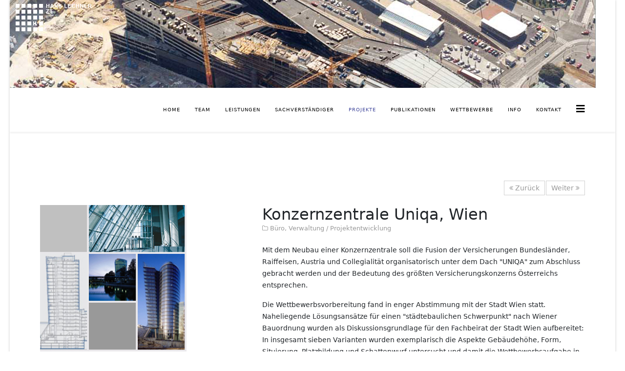

--- FILE ---
content_type: text/html; charset=utf-8
request_url: https://hanslechner.at/index.php/projekte-2/102-konzernzentrale-uniqa-wien
body_size: 7519
content:
<!DOCTYPE html>
<html xmlns="http://www.w3.org/1999/xhtml" xml:lang="de-de" lang="de-de" dir="ltr">
	<head>
		<meta http-equiv="X-UA-Compatible" content="IE=edge">
		<meta name="viewport" content="width=device-width, initial-scale=1">
		<base href="https://hanslechner.at/index.php/projekte-2/102-konzernzentrale-uniqa-wien" />
	<meta http-equiv="content-type" content="text/html; charset=utf-8" />
	<meta name="generator" content="Joomla! - Open Source Content Management" />
	<title>Konzernzentrale Uniqa, Wien</title>
	<link href="/images/logo.gif" rel="shortcut icon" type="image/vnd.microsoft.icon" />
	<link href="/media/com_mb2portfolio/css/font-awesome/css/font-awesome.min.css" rel="stylesheet" type="text/css" />
	<link href="/media/com_mb2portfolio/css/mb2portfolio.css" rel="stylesheet" type="text/css" />
	<link href="/media/com_mb2portfolio/css/nivo-lightbox/nivo-lightbox.css" rel="stylesheet" type="text/css" />
	<link href="/media/com_mb2portfolio/css/nivo-lightbox/themes/default/default.css" rel="stylesheet" type="text/css" />
	<link href="/plugins/content/responsive-tables/responsive-tables.css" rel="stylesheet" type="text/css" />
	<link href="/plugins/system/jcemediabox/css/jcemediabox.min.css?0072da39200af2a5f0dbaf1a155242cd" rel="stylesheet" type="text/css" />
	<link href="/templates/shaper_helix3/css/bootstrap.min.css" rel="stylesheet" type="text/css" />
	<link href="/templates/shaper_helix3/css/joomla-fontawesome.min.css" rel="stylesheet" type="text/css" />
	<link href="/templates/shaper_helix3/css/font-awesome-v4-shims.min.css" rel="stylesheet" type="text/css" />
	<link href="/templates/shaper_helix3/css/template.css" rel="stylesheet" type="text/css" />
	<link href="/templates/shaper_helix3/css/presets/preset2.css" rel="stylesheet" class="preset" type="text/css" />
	<link href="/templates/shaper_helix3/css/frontend-edit.css" rel="stylesheet" type="text/css" />
	<style type="text/css">
.mb2-portfolio-container.is-carousel{margin-left:-10px;}.mb2-portfolio-container.is-carousel .mb2-portfolio-col{width:25%;margin-left:0;margin-right:0;}.mb2-portfolio-container.is-carousel .mb2-portfolio-item-inner{margin-left:10px;margin-right:10px;}.mb2-portfolio-container{width:102%;margin-left:-1%;}.mb2-portfolio-container .mb2-portfolio-col{width:22.92%;margin-left:1%;margin-right:1%;margin-bottom:25px;}.mb2-portfolio-container .mb2-portfolio-media{width:100%;float:left;}.mb2-portfolio-container .mb2-portfolio-details{width:100%;float:left;}.mb2-portfolio-container .mb2-portfolio-filter-nav,.mb2-portfolio-container .pagination,.mb2-portfolio-container .mb2-portfolio-nav{margin-left:1%!important;margin-right:1%!important;}.mb2-portfolio-container .mb2-portfolio-single-item-media,.mb2-portfolio-container .mb2-portfolio-single-item-deatils{margin-left:1%;margin-right:1%;}.mb2-portfolio-container .mb2-portfolio-single-item-media{width:37.95%;float:left;}.mb2-portfolio-container .mb2-portfolio-single-item-deatils{width:57.95%;float:left;}.mb2-portfolio-container .mb2-portfolio-related-items-heading{margin-left:1%;margin-right:1%;}.mb2-portfolio-container .mb2-portfolio-related-items.is-carousel .mb2-portfolio-col{width:25%;margin-left:0;margin-right:0;}.mb2-portfolio-container .mb2-portfolio-related-items.is-carousel .mb2-portfolio-item-inner{margin-left:10px;margin-right:10px;}#sp-top-bar {
    position: absolute;
    top: 0px; }

#sp-page-builder img {box-shadow: 0px 5px 10px grey;}
#t1 {
    -moz-tab-size: 4; /* Firefox */
    -o-tab-size: 4; /* Opera 10.6-12.1 */
    tab-size: 4;
}

.team h3.mnwall-title a {
  font-size: 12px;
line-height: 12px;
}
.team h3.mnwall-title  {
  font-size: 12px;
line-height: 12px;
}

.team .mnwall-s-desc,
.team .mnwall-desc {	
	font-size: 11px;
	line-height: 12px;

.before::before,
.after::after {
	content: "\A";
	white-space: pre;
}
@media (min-width: 1400px) {
.container {
max-width: 1140px;
}
}#sp-page-title{ background-color:#ebebeb;padding:0px;margin:0px 0px 0px 0px; }#sp-top-bar{ margin:0px 0px 0px 40px; }#sp-main-body{ margin:0px 0px 0px 0px; }
	</style>
	<script type="application/json" class="joomla-script-options new">{"csrf.token":"79ede31ebf9f88c6b5a1f52e88367e73","system.paths":{"root":"","base":""}}</script>
	<script src="/media/jui/js/jquery.min.js?e23749cfd48f97d041f64e3ef863893e" type="text/javascript"></script>
	<script src="/media/jui/js/jquery-noconflict.js?e23749cfd48f97d041f64e3ef863893e" type="text/javascript"></script>
	<script src="/media/jui/js/jquery-migrate.min.js?e23749cfd48f97d041f64e3ef863893e" type="text/javascript"></script>
	<script src="/media/com_mb2portfolio/js/nivo-lightbox.min.js" type="text/javascript"></script>
	<script src="/media/com_mb2portfolio/js/jquery.isotope.min.js" type="text/javascript"></script>
	<script src="/media/com_mb2portfolio/js/jquery.carouFredSel-packed.js" type="text/javascript"></script>
	<script src="/media/com_mb2portfolio/js/jquery.touchSwipe.min.js" type="text/javascript"></script>
	<script src="/media/com_mb2portfolio/js/mb2portfolio.js" type="text/javascript"></script>
	<script src="/media/system/js/core.js?e23749cfd48f97d041f64e3ef863893e" type="text/javascript"></script>
	<script src="/plugins/system/jcemediabox/js/jcemediabox.min.js?d67233ea942db0e502a9d3ca48545fb9" type="text/javascript"></script>
	<script src="/plugins/system/helix3/assets/js/bootstrap.legacy.js" type="text/javascript"></script>
	<script src="/templates/shaper_helix3/js/bootstrap.min.js" type="text/javascript"></script>
	<script src="/templates/shaper_helix3/js/jquery.sticky.js" type="text/javascript"></script>
	<script src="/templates/shaper_helix3/js/main.js" type="text/javascript"></script>
	<script src="/templates/shaper_helix3/js/frontend-edit.js" type="text/javascript"></script>
	<script src="/media/djextensions/jquery-easing/jquery.easing.min.js" type="text/javascript" defer="defer"></script>
	<script src="/modules/mod_djimageslider/assets/js/slider.js?v=3.2.1" type="text/javascript" defer="defer"></script>
	<script type="text/javascript">
jQuery(document).ready(function(){WfMediabox.init({"base":"\/","theme":"standard","width":"","height":"","lightbox":0,"shadowbox":0,"icons":1,"overlay":1,"overlay_opacity":0.8,"overlay_color":"#000000","transition_speed":500,"close":2,"scrolling":"fixed","labels":{"close":"Close","next":"Next","previous":"Previous","cancel":"Cancel","numbers":"{{numbers}}","numbers_count":"{{current}} of {{total}}","download":"Download"}});});
var sp_preloader = '0';

var sp_gotop = '0';

var sp_offanimation = 'slidetop';

			function responsiveTables(){for(var e=document.querySelectorAll("table"),t=0;t<e.length;t++)if(e[t].scrollWidth>e[t].parentNode.clientWidth&&("div"!=e[t].parentNode.tagName.toLowerCase()||"res-div"!=e[t].parentNode.getAttribute("data-responsive"))){var r=document.createElement("div"),o=e[t].parentNode;r.appendChild(document.createTextNode("Scroll right for more ->")),r.appendChild(e[t].cloneNode(!0)),r.setAttribute("style","overflow-x:scroll;"),r.setAttribute("data-responsive","res-div"),o.replaceChild(r,e[t])}else if(e[t].scrollWidth<=e[t].parentNode.clientWidth&&"div"==e[t].parentNode.tagName.toLowerCase()&&"res-div"==e[t].parentNode.getAttribute("data-responsive")){var a=e[t].parentNode,d=a.parentNode;d.replaceChild(e[t].cloneNode(!0),a)}}window.addEventListener("resize",function(){responsiveTables()}),document.onreadystatechange=function(){"complete"==document.readyState&&responsiveTables()};
			
	</script>
			</head>
	
	<body class="site com-mb2portfolio view-project no-layout no-task itemid-114 de-de ltr  sticky-header layout-boxed off-canvas-menu-init">
	
		<div class="body-wrapper">
			<div class="body-innerwrapper">
				<section id="sp-page-title"><div class="row"><div id="sp-title" class="col-lg-12 "><div class="sp-column "><div class="sp-module "><div class="sp-module-content">
<div style="border: 0px !important;">
<div id="djslider-loader118" class="djslider-loader djslider-loader-override" data-animation='{"auto":"1","looponce":"0","transition":"easeInExpo","css3transition":"cubic-bezier(0.950, 0.050, 0.795, 0.035)","duration":"6000","delay":15000}' data-djslider='{"id":"118","slider_type":"2","slide_size":"1200","visible_slides":1,"direction":"left","show_buttons":"0","show_arrows":"0","preload":"800","css3":"1"}'>
    <div id="djslider118" class="djslider djslider-override" style="height: 180px; width: 1200px;">
        <div id="slider-container118" class="slider-container">
        	<ul id="slider118" class="djslider-in">
          		          			<li style="margin: 0 0px 0px 0 !important; height: 180px; width: 1200px;">
          					            											<img class="dj-image" src="/images/banners/05_Projekte/01_banner06.jpg" alt="01_banner06.jpg"  style="width: 100%; height: auto;"/>
																									
						
					</li>
                        	</ul>
        </div>
                    </div>
</div>
</div>
<div class="djslider-end" style="clear: both"></div></div></div></div></div></div></section><section id="sp-top-bar" class="d-none d-md-block"><div class="container"><div class="row"><div id="sp-logo" class="col-lg-12 "><div class="sp-column "><div class="logo"><a href="/"><img class="sp-default-logo" src="/images/LOGO weiss 56x mit Schrift.png" srcset="" alt="Hans Lechner"></a></div></div></div></div></div></section><header id="sp-header"><div class="container"><div class="row"><div id="sp-menu" class="col-12 col-md-12 col-lg-12 "><div class="sp-column ">			<div class='sp-megamenu-wrapper'>
				<a id="offcanvas-toggler" href="#" aria-label="Helix3 Megamenu Options"><i class="fa fa-bars" aria-hidden="true" title="Helix3 Megamenu Options"></i></a>
				<ul class="sp-megamenu-parent menu-fade d-none d-lg-block"><li class="sp-menu-item"><a  href="/index.php"  >HOME</a></li><li class="sp-menu-item"><a  href="/index.php/unternehmen"  >Team</a></li><li class="sp-menu-item"><a  href="/index.php/leistungen"  >LEISTUNGEN</a></li><li class="sp-menu-item"><a  href="/index.php/sachverstaendiger"  >Sachverständiger</a></li><li class="sp-menu-item current-item active"><a  href="/index.php/projekte-2"  >PROJEKTE</a></li><li class="sp-menu-item"><a  href="/index.php/publikationen"  >PUBLIKATIONEN</a></li><li class="sp-menu-item"><a  href="/index.php/wettbewerbe"  >WETTBEWERBE</a></li><li class="sp-menu-item"><a  href="/index.php/download"  >Info</a></li><li class="sp-menu-item"><a  href="/index.php/kontakt"  >KONTAKT</a></li></ul>			</div>
		</div></div></div></div></header><section id="sp-main-body"><div class="container"><div class="row"><div id="sp-component" class="col-lg-12 "><div class="sp-column "><div id="system-message-container">
	</div>
<div class="mb2-portfolio-container layout-media-desc-below single-project">
		
        <div class="mb2-portfolio-single-item clearfix media-desc">
            <div class="mb2-portfolio-nav clearfix">
    <ul>
				 	<li class="item-prev">
            	<a href="/index.php/projekte-2/101-neubau-museumsquartier-wien" class="mb2-portfolio-tooltip" data-placement="top" title="Neubau Museumsquartier, Wien">
                	<i class="mb2portfolio-fa mb2portfolio-fa-angle-double-left"></i> Zurück                </a>
            </li>
            			
            <li class="item-next">
                <a href="/index.php/projekte-2/103-landeskrankenhaus-bregenz" class="mb2-portfolio-tooltip" data-placement="top" title="Landeskrankenhaus Bregenz">
                	Weiter <i class="mb2portfolio-fa mb2portfolio-fa-angle-double-right"></i>
                </a>
            </li>
                </ul>
</div><!-- end .mb2-portfolio-single-item-nav --><div class="mb2-portfolio-single-item-media"> 
	<div class="mb2-portfolio-single-item-media-inner">
		<div class="mb2-portfolio-img" style="width:300px;max-width:100%;"><img src="/images/Projekte/210_Konzernzentrale_Uniqua_gr.jpg"  width="300" height="780" alt="Konzernzentrale Uniqa, Wien" /></div>        
	</div><!-- end .mb2-portfolio-single-item-media-inner -->
</div><!-- end .mb2-portfolio-single-item-media --><div class="mb2-portfolio-single-item-deatils">
	<div class="mb2-portfolio-single-item-deatils-inner">            	
		<div class="mb2-portfolio-heading">        	
        	<h2 class="title mb2-portfolio-title">Konzernzentrale Uniqa, Wien</h2>
        </div>
      		<div class="mb2-portfolio-meta clearfix">
    	<ul class="mb2-portfolio-meta-list">
        				<li class="mb2-portfolio-skills"><i class="mb2portfolio-fa mb2portfolio-fa-folder-o"></i>
                	<ul class="mb2-portfolio-skill-list"><li>Büro, Verwaltung / </li> <li>Projektentwicklung</li> </ul><!-- end .mb2-portfolio-skill-list -->																	
				</li>
          		
        </ul>                           
    </div><!-- end .mb2-portfolio-meta -->	
      		<div class="mb2-portfolio-full-text">
         		<p>Mit dem Neubau einer Konzernzentrale soll die Fusion der Versicherungen Bundesl&auml;nder, Raiffeisen, Austria und Collegialit&auml;t organisatorisch unter dem Dach "UNIQA" zum Abschluss gebracht werden und der Bedeutung des gr&ouml;&szlig;ten Versicherungskonzerns &Ouml;sterreichs entsprechen.</p>
<p>Die Wettbewerbsvorbereitung fand in enger Abstimmung mit der Stadt Wien statt. Naheliegende L&ouml;sungsans&auml;tze f&uuml;r einen "st&auml;dtebaulichen Schwerpunkt" nach Wiener Bauordnung wurden als Diskussionsgrundlage f&uuml;r den Fachbeirat der Stadt Wien aufbereitet: In insgesamt sieben Varianten wurden exemplarisch die Aspekte Geb&auml;udeh&ouml;he, Form, Situierung, Platzbildung und Schattenwurf untersucht und damit die Wettbewerbsaufgabe in einen Ideenteil und einen Realisierungsteil gegliedert.</p>
<div>
<p>Ziel des Gutachterverfahrens war u. a., ein Konzept f&uuml;r die Neufestsetzung des Fl&auml;chenwidmungs- und Bebauungsplanes der Stadt Wien f&uuml;r den gesamten Baublock zu schaffen.</p>
<p>Im Rahmen der Vorpr&uuml;fung wurde eine st&auml;dtebauliche 3D-Vergleichsvisualisierung (Standbilder und Animation) erstellt.</p>
</div>        	</div>
       	
<div class="mb2-portfolio-extrafields">
	<h3>Weitere Informationen</h3>	<ul class="mb2-portfolio-extrafields-list">   
		                                                              
              		<li class="mb2-portfolio-extrafield jahr">
          				<span>Leistungszeitraum:</span> 2003 - 2005                  	</li>                                                              
                                                                              
              		<li class="mb2-portfolio-extrafield bauherr">
          				<span>Bauherr:</span> UNIQA Versicherungen AG                  	</li>                                                              
                                                                              
              		<li class="mb2-portfolio-extrafield generalplaner">
          				<span>Generalplaner:</span> Neumann & Partner ZT GmbH                  	</li>                                                              
                                                                              
              		<li class="mb2-portfolio-extrafield weitere-projektbeteiligte">
          				<span>weitere Projektbeteiligte:</span> Projektentwicklung, Wettbewerbsbetreuung:
Hans Lechner ZT GmbH                  	</li>                                                              
                    </ul>
</div><!-- end. mb2-portfolio-extrafields -->
         
	</div><!-- end .mb2-portfolio-single-item-deatils-inner -->        	
</div><!-- end .mb2-portfolio-single-item-deatils -->        </div><!-- end .mb2-portfolio-single-item -->
            
        

<div class="mb2-portfolio-related-items is-carousel">
	<div class="mb2-portfolio-related-items-heading"><h3 class="title">Ähnliche Projekte</h3></div>   
    
    <div class="mb2-portfolio-related-items-content">
    
    	<div class="mb2-portfolio-carousel-nav"><div class="mb2-portfolio-carousel-nav-inner"><a id="mb2-portfolio-prev-696ccd42c36a9" class="prev" href="#"><i class="mb2portfolio-fa mb2portfolio-fa-angle-double-left"></i></i></a><a id="mb2-portfolio-next-696ccd42c36a9" class="next" href="#"><i class="mb2portfolio-fa mb2portfolio-fa-angle-double-right"></i></a></div><!-- end .mb2-portfolio-carousel-nav --></div><!-- end .mb2-portfolio-carousel-nav-inner -->    	<div class="clearfix mb2-portfolio-carousel" data-itemmax="4" data-duration="7000" data-scroll="1" data-touch="1" data-play="1" data-id="696ccd42c36a9">
		
			<article class="mb2-portfolio-item mb2-portfolio-col item-151 buero-verwaltung projektmanagement media-desc-below">
            	<div class="mb2-portfolio-item-inner clearfix">                   
										<div class="mb2-portfolio-item-media mb2-portfolio-media">
						<div class="mb2-portfolio-item-media-inner clearfix">
							<div class="mb2-portfolio-img" style="width:480px;max-width:100%;"><a href="/index.php/projekte-2/151-bezirkshauptmannschaft-bruck-an-der-leitha" title="Bezirkshauptmannschaft Bruck an der Leitha"><img src="/images/Projekte/411-mosaik.png"  width="480" height="350" alt="Bezirkshauptmannschaft Bruck an der Leitha" /></a></div> 
						</div><!-- end .mb2-portfolio-item-media-inner -->                                       
					</div><!-- end .mb2-portfolio-item-thumb -->                
											
                    <div class="mb2-portfolio-item-details mb2-portfolio-details">
                        <div class="mb2-portfolio-item-details-inner clearfix">                         	
                            <h4 class="title mb2-portfolio-item-title">
                            															
									<a class="title-link" href="/index.php/projekte-2/151-bezirkshauptmannschaft-bruck-an-der-leitha">
										Bezirkshauptmannschaft Bruck an der Leitha                                    </a>
								                        	
                        	</h4>
                                                    </div><!-- end .mb2-portfolio-item-details -->
                    </div><!-- end .mb2-portfolio-item-details-inner -->                    
                                        
            	</div><!-- end .mb2-portfolio-item-inner -->
            </article><!-- end .mb2-portfolio-item -->	
        		
			<article class="mb2-portfolio-item mb2-portfolio-col item-150 buero-verwaltung projektmanagement media-desc-below">
            	<div class="mb2-portfolio-item-inner clearfix">                   
										<div class="mb2-portfolio-item-media mb2-portfolio-media">
						<div class="mb2-portfolio-item-media-inner clearfix">
							<div class="mb2-portfolio-img" style="width:480px;max-width:100%;"><a href="/index.php/projekte-2/150-bezirkshauptmannschaft-scheibbs" title="Bezirkshauptmannschaft Scheibbs"><img src="/images/Projekte/410-mosaik.png"  width="480" height="350" alt="Bezirkshauptmannschaft Scheibbs" /></a></div> 
						</div><!-- end .mb2-portfolio-item-media-inner -->                                       
					</div><!-- end .mb2-portfolio-item-thumb -->                
											
                    <div class="mb2-portfolio-item-details mb2-portfolio-details">
                        <div class="mb2-portfolio-item-details-inner clearfix">                         	
                            <h4 class="title mb2-portfolio-item-title">
                            															
									<a class="title-link" href="/index.php/projekte-2/150-bezirkshauptmannschaft-scheibbs">
										Bezirkshauptmannschaft Scheibbs                                    </a>
								                        	
                        	</h4>
                                                    </div><!-- end .mb2-portfolio-item-details -->
                    </div><!-- end .mb2-portfolio-item-details-inner -->                    
                                        
            	</div><!-- end .mb2-portfolio-item-inner -->
            </article><!-- end .mb2-portfolio-item -->	
        		
			<article class="mb2-portfolio-item mb2-portfolio-col item-142 buero-verwaltung projektmanagement media-desc-below">
            	<div class="mb2-portfolio-item-inner clearfix">                   
										<div class="mb2-portfolio-item-media mb2-portfolio-media">
						<div class="mb2-portfolio-item-media-inner clearfix">
							<div class="mb2-portfolio-img" style="width:480px;max-width:100%;"><a href="/index.php/projekte-2/142-niederoesterreich-haus-krems" title="Niederösterreich Haus Krems"><img src="/images/Projekte/346_hauskrems_gr-2.jpg"  width="480" height="350" alt="Niederösterreich Haus Krems" /></a></div> 
						</div><!-- end .mb2-portfolio-item-media-inner -->                                       
					</div><!-- end .mb2-portfolio-item-thumb -->                
											
                    <div class="mb2-portfolio-item-details mb2-portfolio-details">
                        <div class="mb2-portfolio-item-details-inner clearfix">                         	
                            <h4 class="title mb2-portfolio-item-title">
                            															
									<a class="title-link" href="/index.php/projekte-2/142-niederoesterreich-haus-krems">
										Niederösterreich Haus Krems                                    </a>
								                        	
                        	</h4>
                                                    </div><!-- end .mb2-portfolio-item-details -->
                    </div><!-- end .mb2-portfolio-item-details-inner -->                    
                                        
            	</div><!-- end .mb2-portfolio-item-inner -->
            </article><!-- end .mb2-portfolio-item -->	
        		
			<article class="mb2-portfolio-item mb2-portfolio-col item-135 buero-verwaltung controlling media-desc-below">
            	<div class="mb2-portfolio-item-inner clearfix">                   
										<div class="mb2-portfolio-item-media mb2-portfolio-media">
						<div class="mb2-portfolio-item-media-inner clearfix">
							<div class="mb2-portfolio-img" style="width:480px;max-width:100%;"><a href="/index.php/projekte-2/135-town-town" title="Town Town"><img src="/images/Projekte/303_town_gr.jpg"  width="480" height="350" alt="Town Town" /></a></div> 
						</div><!-- end .mb2-portfolio-item-media-inner -->                                       
					</div><!-- end .mb2-portfolio-item-thumb -->                
											
                    <div class="mb2-portfolio-item-details mb2-portfolio-details">
                        <div class="mb2-portfolio-item-details-inner clearfix">                         	
                            <h4 class="title mb2-portfolio-item-title">
                            															
									<a class="title-link" href="/index.php/projekte-2/135-town-town">
										Town Town                                    </a>
								                        	
                        	</h4>
                                                    </div><!-- end .mb2-portfolio-item-details -->
                    </div><!-- end .mb2-portfolio-item-details-inner -->                    
                                        
            	</div><!-- end .mb2-portfolio-item-inner -->
            </article><!-- end .mb2-portfolio-item -->	
        		
			<article class="mb2-portfolio-item mb2-portfolio-col item-127 buero-verwaltung consulting media-desc-below">
            	<div class="mb2-portfolio-item-inner clearfix">                   
										<div class="mb2-portfolio-item-media mb2-portfolio-media">
						<div class="mb2-portfolio-item-media-inner clearfix">
							<div class="mb2-portfolio-img" style="width:480px;max-width:100%;"><a href="/index.php/projekte-2/127-forschungsarbeit-effizienz-von-verwaltungsbauten" title="Forschungsarbeit "Effizienz von Verwaltungsbauten""><img src="/images/Projekte/261_cupleasing_gr.jpg"  width="480" height="350" alt="Forschungsarbeit "Effizienz von Verwaltungsbauten"" /></a></div> 
						</div><!-- end .mb2-portfolio-item-media-inner -->                                       
					</div><!-- end .mb2-portfolio-item-thumb -->                
											
                    <div class="mb2-portfolio-item-details mb2-portfolio-details">
                        <div class="mb2-portfolio-item-details-inner clearfix">                         	
                            <h4 class="title mb2-portfolio-item-title">
                            															
									<a class="title-link" href="/index.php/projekte-2/127-forschungsarbeit-effizienz-von-verwaltungsbauten">
										Forschungsarbeit "Effizienz von Verwaltungsbauten"                                    </a>
								                        	
                        	</h4>
                                                    </div><!-- end .mb2-portfolio-item-details -->
                    </div><!-- end .mb2-portfolio-item-details-inner -->                    
                                        
            	</div><!-- end .mb2-portfolio-item-inner -->
            </article><!-- end .mb2-portfolio-item -->	
        		
			<article class="mb2-portfolio-item mb2-portfolio-col item-124 buero-verwaltung consulting media-desc-below">
            	<div class="mb2-portfolio-item-inner clearfix">                   
										<div class="mb2-portfolio-item-media mb2-portfolio-media">
						<div class="mb2-portfolio-item-media-inner clearfix">
							<div class="mb2-portfolio-img" style="width:480px;max-width:100%;"><a href="/index.php/projekte-2/124-schubertring-wien" title="Schubertring, Wien"><img src="/images/Projekte/256_schring_gr.jpg"  width="480" height="350" alt="Schubertring, Wien" /></a></div> 
						</div><!-- end .mb2-portfolio-item-media-inner -->                                       
					</div><!-- end .mb2-portfolio-item-thumb -->                
											
                    <div class="mb2-portfolio-item-details mb2-portfolio-details">
                        <div class="mb2-portfolio-item-details-inner clearfix">                         	
                            <h4 class="title mb2-portfolio-item-title">
                            															
									<a class="title-link" href="/index.php/projekte-2/124-schubertring-wien">
										Schubertring, Wien                                    </a>
								                        	
                        	</h4>
                                                    </div><!-- end .mb2-portfolio-item-details -->
                    </div><!-- end .mb2-portfolio-item-details-inner -->                    
                                        
            	</div><!-- end .mb2-portfolio-item-inner -->
            </article><!-- end .mb2-portfolio-item -->	
        		
			<article class="mb2-portfolio-item mb2-portfolio-col item-122 buero-verwaltung oertliche-bauaufsicht-objektueberwachung media-desc-below">
            	<div class="mb2-portfolio-item-inner clearfix">                   
										<div class="mb2-portfolio-item-media mb2-portfolio-media">
						<div class="mb2-portfolio-item-media-inner clearfix">
							<div class="mb2-portfolio-img" style="width:480px;max-width:100%;"><a href="/index.php/projekte-2/122-buerozentrum-t-mobile-wien" title="Bürozentrum T-Mobile Wien"><img src="/images/Projekte/254_tmw_gr.gif"  width="480" height="350" alt="Bürozentrum T-Mobile Wien" /></a></div> 
						</div><!-- end .mb2-portfolio-item-media-inner -->                                       
					</div><!-- end .mb2-portfolio-item-thumb -->                
											
                    <div class="mb2-portfolio-item-details mb2-portfolio-details">
                        <div class="mb2-portfolio-item-details-inner clearfix">                         	
                            <h4 class="title mb2-portfolio-item-title">
                            															
									<a class="title-link" href="/index.php/projekte-2/122-buerozentrum-t-mobile-wien">
										Bürozentrum T-Mobile Wien                                    </a>
								                        	
                        	</h4>
                                                    </div><!-- end .mb2-portfolio-item-details -->
                    </div><!-- end .mb2-portfolio-item-details-inner -->                    
                                        
            	</div><!-- end .mb2-portfolio-item-inner -->
            </article><!-- end .mb2-portfolio-item -->	
        		
			<article class="mb2-portfolio-item mb2-portfolio-col item-120 buero-verwaltung projektmanagement media-desc-below">
            	<div class="mb2-portfolio-item-inner clearfix">                   
										<div class="mb2-portfolio-item-media mb2-portfolio-media">
						<div class="mb2-portfolio-item-media-inner clearfix">
							<div class="mb2-portfolio-img" style="width:480px;max-width:100%;"><a href="/index.php/projekte-2/120-verwalterhaus-der-arbeiterkammer-moedling" title="Verwalterhaus der AK Mödling"><img src="/images/Projekte/252_akm_gr.jpg"  width="480" height="350" alt="Verwalterhaus der AK Mödling" /></a></div> 
						</div><!-- end .mb2-portfolio-item-media-inner -->                                       
					</div><!-- end .mb2-portfolio-item-thumb -->                
											
                    <div class="mb2-portfolio-item-details mb2-portfolio-details">
                        <div class="mb2-portfolio-item-details-inner clearfix">                         	
                            <h4 class="title mb2-portfolio-item-title">
                            															
									<a class="title-link" href="/index.php/projekte-2/120-verwalterhaus-der-arbeiterkammer-moedling">
										Verwalterhaus der AK Mödling                                    </a>
								                        	
                        	</h4>
                                                    </div><!-- end .mb2-portfolio-item-details -->
                    </div><!-- end .mb2-portfolio-item-details-inner -->                    
                                        
            	</div><!-- end .mb2-portfolio-item-inner -->
            </article><!-- end .mb2-portfolio-item -->	
        		
			<article class="mb2-portfolio-item mb2-portfolio-col item-119 buero-verwaltung generalplanung media-desc-below">
            	<div class="mb2-portfolio-item-inner clearfix">                   
										<div class="mb2-portfolio-item-media mb2-portfolio-media">
						<div class="mb2-portfolio-item-media-inner clearfix">
							<div class="mb2-portfolio-img" style="width:480px;max-width:100%;"><a href="/index.php/projekte-2/119-bueroadaptierung-garnisongasse-wien" title="Büroadaptierung Garnisongasse, Wien"><img src="/images/Projekte/251_garnison_gr.gif"  width="480" height="350" alt="Büroadaptierung Garnisongasse, Wien" /></a></div> 
						</div><!-- end .mb2-portfolio-item-media-inner -->                                       
					</div><!-- end .mb2-portfolio-item-thumb -->                
											
                    <div class="mb2-portfolio-item-details mb2-portfolio-details">
                        <div class="mb2-portfolio-item-details-inner clearfix">                         	
                            <h4 class="title mb2-portfolio-item-title">
                            															
									<a class="title-link" href="/index.php/projekte-2/119-bueroadaptierung-garnisongasse-wien">
										Büroadaptierung Garnisongasse, Wien                                    </a>
								                        	
                        	</h4>
                                                    </div><!-- end .mb2-portfolio-item-details -->
                    </div><!-- end .mb2-portfolio-item-details-inner -->                    
                                        
            	</div><!-- end .mb2-portfolio-item-inner -->
            </article><!-- end .mb2-portfolio-item -->	
        		
			<article class="mb2-portfolio-item mb2-portfolio-col item-118 buero-verwaltung controlling media-desc-below">
            	<div class="mb2-portfolio-item-inner clearfix">                   
										<div class="mb2-portfolio-item-media mb2-portfolio-media">
						<div class="mb2-portfolio-item-media-inner clearfix">
							<div class="mb2-portfolio-img" style="width:480px;max-width:100%;"><a href="/index.php/projekte-2/118-office-park-wien" title="Office Park Wien"><img src="/images/Projekte/248_opw_gr.jpg"  width="480" height="350" alt="Office Park Wien" /></a></div> 
						</div><!-- end .mb2-portfolio-item-media-inner -->                                       
					</div><!-- end .mb2-portfolio-item-thumb -->                
											
                    <div class="mb2-portfolio-item-details mb2-portfolio-details">
                        <div class="mb2-portfolio-item-details-inner clearfix">                         	
                            <h4 class="title mb2-portfolio-item-title">
                            															
									<a class="title-link" href="/index.php/projekte-2/118-office-park-wien">
										Office Park Wien                                    </a>
								                        	
                        	</h4>
                                                    </div><!-- end .mb2-portfolio-item-details -->
                    </div><!-- end .mb2-portfolio-item-details-inner -->                    
                                        
            	</div><!-- end .mb2-portfolio-item-inner -->
            </article><!-- end .mb2-portfolio-item -->	
        		
			<article class="mb2-portfolio-item mb2-portfolio-col item-113 buero-verwaltung generalplanung media-desc-below">
            	<div class="mb2-portfolio-item-inner clearfix">                   
										<div class="mb2-portfolio-item-media mb2-portfolio-media">
						<div class="mb2-portfolio-item-media-inner clearfix">
							<div class="mb2-portfolio-img" style="width:480px;max-width:100%;"><a href="/index.php/projekte-2/113-generalsanierung-rooseveltplatz" title="Generalsanierung Rooseveltplatz"><img src="/images/Projekte/235_roo_gr.jpg"  width="480" height="350" alt="Generalsanierung Rooseveltplatz" /></a></div> 
						</div><!-- end .mb2-portfolio-item-media-inner -->                                       
					</div><!-- end .mb2-portfolio-item-thumb -->                
											
                    <div class="mb2-portfolio-item-details mb2-portfolio-details">
                        <div class="mb2-portfolio-item-details-inner clearfix">                         	
                            <h4 class="title mb2-portfolio-item-title">
                            															
									<a class="title-link" href="/index.php/projekte-2/113-generalsanierung-rooseveltplatz">
										Generalsanierung Rooseveltplatz                                    </a>
								                        	
                        	</h4>
                                                    </div><!-- end .mb2-portfolio-item-details -->
                    </div><!-- end .mb2-portfolio-item-details-inner -->                    
                                        
            	</div><!-- end .mb2-portfolio-item-inner -->
            </article><!-- end .mb2-portfolio-item -->	
        		
			<article class="mb2-portfolio-item mb2-portfolio-col item-107 veranstaltungsgebaeude projektentwicklung media-desc-below">
            	<div class="mb2-portfolio-item-inner clearfix">                   
										<div class="mb2-portfolio-item-media mb2-portfolio-media">
						<div class="mb2-portfolio-item-media-inner clearfix">
							<div class="mb2-portfolio-img" style="width:480px;max-width:100%;"><a href="/index.php/projekte-2/107-vorplatz-museumsquartier-wien" title="Vorplatz Museumsquartier, Wien"><img src="/images/Projekte/208_mq_gr-2.jpg"  width="480" height="350" alt="Vorplatz Museumsquartier, Wien" /></a></div> 
						</div><!-- end .mb2-portfolio-item-media-inner -->                                       
					</div><!-- end .mb2-portfolio-item-thumb -->                
											
                    <div class="mb2-portfolio-item-details mb2-portfolio-details">
                        <div class="mb2-portfolio-item-details-inner clearfix">                         	
                            <h4 class="title mb2-portfolio-item-title">
                            															
									<a class="title-link" href="/index.php/projekte-2/107-vorplatz-museumsquartier-wien">
										Vorplatz Museumsquartier, Wien                                    </a>
								                        	
                        	</h4>
                                                    </div><!-- end .mb2-portfolio-item-details -->
                    </div><!-- end .mb2-portfolio-item-details-inner -->                    
                                        
            	</div><!-- end .mb2-portfolio-item-inner -->
            </article><!-- end .mb2-portfolio-item -->	
        		
			<article class="mb2-portfolio-item mb2-portfolio-col item-105 buero-verwaltung projektentwicklung media-desc-below">
            	<div class="mb2-portfolio-item-inner clearfix">                   
										<div class="mb2-portfolio-item-media mb2-portfolio-media">
						<div class="mb2-portfolio-item-media-inner clearfix">
							<div class="mb2-portfolio-img" style="width:480px;max-width:100%;"><a href="/index.php/projekte-2/105-raumkomitee-pvang-wien" title="Raumkomitee PVANG, Wien"><img src="/images/Projekte/214_pvangraum_gr.jpg"  width="480" height="350" alt="Raumkomitee PVANG, Wien" /></a></div> 
						</div><!-- end .mb2-portfolio-item-media-inner -->                                       
					</div><!-- end .mb2-portfolio-item-thumb -->                
											
                    <div class="mb2-portfolio-item-details mb2-portfolio-details">
                        <div class="mb2-portfolio-item-details-inner clearfix">                         	
                            <h4 class="title mb2-portfolio-item-title">
                            															
									<a class="title-link" href="/index.php/projekte-2/105-raumkomitee-pvang-wien">
										Raumkomitee PVANG, Wien                                    </a>
								                        	
                        	</h4>
                                                    </div><!-- end .mb2-portfolio-item-details -->
                    </div><!-- end .mb2-portfolio-item-details-inner -->                    
                                        
            	</div><!-- end .mb2-portfolio-item-inner -->
            </article><!-- end .mb2-portfolio-item -->	
        		
			<article class="mb2-portfolio-item mb2-portfolio-col item-104 buero-verwaltung consulting media-desc-below">
            	<div class="mb2-portfolio-item-inner clearfix">                   
										<div class="mb2-portfolio-item-media mb2-portfolio-media">
						<div class="mb2-portfolio-item-media-inner clearfix">
							<div class="mb2-portfolio-img" style="width:480px;max-width:100%;"><a href="/index.php/projekte-2/104-pvang-zentrale" title="PVAng Zentrale"><img src="/images/Projekte/214_pvangraum_gr.jpg"  width="480" height="350" alt="PVAng Zentrale" /></a></div> 
						</div><!-- end .mb2-portfolio-item-media-inner -->                                       
					</div><!-- end .mb2-portfolio-item-thumb -->                
											
                    <div class="mb2-portfolio-item-details mb2-portfolio-details">
                        <div class="mb2-portfolio-item-details-inner clearfix">                         	
                            <h4 class="title mb2-portfolio-item-title">
                            															
									<a class="title-link" href="/index.php/projekte-2/104-pvang-zentrale">
										PVAng Zentrale                                    </a>
								                        	
                        	</h4>
                                                    </div><!-- end .mb2-portfolio-item-details -->
                    </div><!-- end .mb2-portfolio-item-details-inner -->                    
                                        
            	</div><!-- end .mb2-portfolio-item-inner -->
            </article><!-- end .mb2-portfolio-item -->	
        		
			<article class="mb2-portfolio-item mb2-portfolio-col item-98 buero-verwaltung controlling media-desc-below">
            	<div class="mb2-portfolio-item-inner clearfix">                   
										<div class="mb2-portfolio-item-media mb2-portfolio-media">
						<div class="mb2-portfolio-item-media-inner clearfix">
							<div class="mb2-portfolio-img" style="width:480px;max-width:100%;"><a href="/index.php/projekte-2/98-oesterreichische-botschaft-berlin" title="Österreichische Botschaft Berlin"><img src="/images/Projekte/202_bot_gr.jpg"  width="480" height="350" alt="Österreichische Botschaft Berlin" /></a></div> 
						</div><!-- end .mb2-portfolio-item-media-inner -->                                       
					</div><!-- end .mb2-portfolio-item-thumb -->                
											
                    <div class="mb2-portfolio-item-details mb2-portfolio-details">
                        <div class="mb2-portfolio-item-details-inner clearfix">                         	
                            <h4 class="title mb2-portfolio-item-title">
                            															
									<a class="title-link" href="/index.php/projekte-2/98-oesterreichische-botschaft-berlin">
										Österreichische Botschaft Berlin                                    </a>
								                        	
                        	</h4>
                                                    </div><!-- end .mb2-portfolio-item-details -->
                    </div><!-- end .mb2-portfolio-item-details-inner -->                    
                                        
            	</div><!-- end .mb2-portfolio-item-inner -->
            </article><!-- end .mb2-portfolio-item -->	
        		
			<article class="mb2-portfolio-item mb2-portfolio-col item-95 bildung-wissenschaft-forschung projektentwicklung media-desc-below">
            	<div class="mb2-portfolio-item-inner clearfix">                   
										<div class="mb2-portfolio-item-media mb2-portfolio-media">
						<div class="mb2-portfolio-item-media-inner clearfix">
							<div class="mb2-portfolio-img" style="width:480px;max-width:100%;"><a href="/index.php/projekte-2/95-science-center-experimentarium-wien" title="Science Center „Experimentarium Wien“"><img src="/images/Projekte/195_expe_gr.jpg"  width="480" height="350" alt="Science Center „Experimentarium Wien“" /></a></div> 
						</div><!-- end .mb2-portfolio-item-media-inner -->                                       
					</div><!-- end .mb2-portfolio-item-thumb -->                
											
                    <div class="mb2-portfolio-item-details mb2-portfolio-details">
                        <div class="mb2-portfolio-item-details-inner clearfix">                         	
                            <h4 class="title mb2-portfolio-item-title">
                            															
									<a class="title-link" href="/index.php/projekte-2/95-science-center-experimentarium-wien">
										Science Center „Experimentarium Wien“                                    </a>
								                        	
                        	</h4>
                                                    </div><!-- end .mb2-portfolio-item-details -->
                    </div><!-- end .mb2-portfolio-item-details-inner -->                    
                                        
            	</div><!-- end .mb2-portfolio-item-inner -->
            </article><!-- end .mb2-portfolio-item -->	
        		
			<article class="mb2-portfolio-item mb2-portfolio-col item-92 buero-verwaltung controlling media-desc-below">
            	<div class="mb2-portfolio-item-inner clearfix">                   
										<div class="mb2-portfolio-item-media mb2-portfolio-media">
						<div class="mb2-portfolio-item-media-inner clearfix">
							<div class="mb2-portfolio-img" style="width:480px;max-width:100%;"><a href="/index.php/projekte-2/92-bundesamtsgebaeude-deutschlandsberg" title="Bundesamtsgebäude Deutschlandsberg"><img src="/images/Projekte/184_dberg_gr.jpg"  width="480" height="350" alt="Bundesamtsgebäude Deutschlandsberg" /></a></div> 
						</div><!-- end .mb2-portfolio-item-media-inner -->                                       
					</div><!-- end .mb2-portfolio-item-thumb -->                
											
                    <div class="mb2-portfolio-item-details mb2-portfolio-details">
                        <div class="mb2-portfolio-item-details-inner clearfix">                         	
                            <h4 class="title mb2-portfolio-item-title">
                            															
									<a class="title-link" href="/index.php/projekte-2/92-bundesamtsgebaeude-deutschlandsberg">
										Bundesamtsgebäude Deutschlandsberg                                    </a>
								                        	
                        	</h4>
                                                    </div><!-- end .mb2-portfolio-item-details -->
                    </div><!-- end .mb2-portfolio-item-details-inner -->                    
                                        
            	</div><!-- end .mb2-portfolio-item-inner -->
            </article><!-- end .mb2-portfolio-item -->	
        		
			<article class="mb2-portfolio-item mb2-portfolio-col item-91 gesundheitswesen projektentwicklung media-desc-below">
            	<div class="mb2-portfolio-item-inner clearfix">                   
										<div class="mb2-portfolio-item-media mb2-portfolio-media">
						<div class="mb2-portfolio-item-media-inner clearfix">
							<div class="mb2-portfolio-img" style="width:480px;max-width:100%;"><a href="/index.php/projekte-2/91-rehabzentrum-grossgmain" title="Rehabzentrum Großgmain"><img src="/images/Projekte/181_rzgm_gr.gif"  width="480" height="350" alt="Rehabzentrum Großgmain" /></a></div> 
						</div><!-- end .mb2-portfolio-item-media-inner -->                                       
					</div><!-- end .mb2-portfolio-item-thumb -->                
											
                    <div class="mb2-portfolio-item-details mb2-portfolio-details">
                        <div class="mb2-portfolio-item-details-inner clearfix">                         	
                            <h4 class="title mb2-portfolio-item-title">
                            															
									<a class="title-link" href="/index.php/projekte-2/91-rehabzentrum-grossgmain">
										Rehabzentrum Großgmain                                    </a>
								                        	
                        	</h4>
                                                    </div><!-- end .mb2-portfolio-item-details -->
                    </div><!-- end .mb2-portfolio-item-details-inner -->                    
                                        
            	</div><!-- end .mb2-portfolio-item-inner -->
            </article><!-- end .mb2-portfolio-item -->	
        		
			<article class="mb2-portfolio-item mb2-portfolio-col item-87 buero-verwaltung projektmanagement media-desc-below">
            	<div class="mb2-portfolio-item-inner clearfix">                   
										<div class="mb2-portfolio-item-media mb2-portfolio-media">
						<div class="mb2-portfolio-item-media-inner clearfix">
							<div class="mb2-portfolio-img" style="width:480px;max-width:100%;"><a href="/index.php/projekte-2/87-adaptierung-oenb-i-wien" title="Adaptierung OeNB I, Wien"><img src="/images/Projekte/170_oenb_gr.gif"  width="480" height="350" alt="Adaptierung OeNB I, Wien" /></a></div> 
						</div><!-- end .mb2-portfolio-item-media-inner -->                                       
					</div><!-- end .mb2-portfolio-item-thumb -->                
											
                    <div class="mb2-portfolio-item-details mb2-portfolio-details">
                        <div class="mb2-portfolio-item-details-inner clearfix">                         	
                            <h4 class="title mb2-portfolio-item-title">
                            															
									<a class="title-link" href="/index.php/projekte-2/87-adaptierung-oenb-i-wien">
										Adaptierung OeNB I, Wien                                    </a>
								                        	
                        	</h4>
                                                    </div><!-- end .mb2-portfolio-item-details -->
                    </div><!-- end .mb2-portfolio-item-details-inner -->                    
                                        
            	</div><!-- end .mb2-portfolio-item-inner -->
            </article><!-- end .mb2-portfolio-item -->	
        		
			<article class="mb2-portfolio-item mb2-portfolio-col item-86 gesundheitswesen projektentwicklung media-desc-below">
            	<div class="mb2-portfolio-item-inner clearfix">                   
										<div class="mb2-portfolio-item-media mb2-portfolio-media">
						<div class="mb2-portfolio-item-media-inner clearfix">
							<div class="mb2-portfolio-img" style="width:480px;max-width:100%;"><a href="/index.php/projekte-2/86-univ-klinik-zahnmedizin-wien" title="Univ. Klinik Zahnmedizin, Wien"><img src="/images/Projekte/167_zmk_gr.jpg"  width="480" height="350" alt="Univ. Klinik Zahnmedizin, Wien" /></a></div> 
						</div><!-- end .mb2-portfolio-item-media-inner -->                                       
					</div><!-- end .mb2-portfolio-item-thumb -->                
											
                    <div class="mb2-portfolio-item-details mb2-portfolio-details">
                        <div class="mb2-portfolio-item-details-inner clearfix">                         	
                            <h4 class="title mb2-portfolio-item-title">
                            															
									<a class="title-link" href="/index.php/projekte-2/86-univ-klinik-zahnmedizin-wien">
										Univ. Klinik Zahnmedizin, Wien                                    </a>
								                        	
                        	</h4>
                                                    </div><!-- end .mb2-portfolio-item-details -->
                    </div><!-- end .mb2-portfolio-item-details-inner -->                    
                                        
            	</div><!-- end .mb2-portfolio-item-inner -->
            </article><!-- end .mb2-portfolio-item -->	
        		
			<article class="mb2-portfolio-item mb2-portfolio-col item-82 buero-verwaltung projektmanagement media-desc-below">
            	<div class="mb2-portfolio-item-inner clearfix">                   
										<div class="mb2-portfolio-item-media mb2-portfolio-media">
						<div class="mb2-portfolio-item-media-inner clearfix">
							<div class="mb2-portfolio-img" style="width:480px;max-width:100%;"><a href="/index.php/projekte-2/82-oesterreichische-nationalbank-ii-wien" title="Österreichische Nationalbank II, Wien"><img src="/images/Projekte/155_oenb2_gr.gif"  width="480" height="350" alt="Österreichische Nationalbank II, Wien" /></a></div> 
						</div><!-- end .mb2-portfolio-item-media-inner -->                                       
					</div><!-- end .mb2-portfolio-item-thumb -->                
											
                    <div class="mb2-portfolio-item-details mb2-portfolio-details">
                        <div class="mb2-portfolio-item-details-inner clearfix">                         	
                            <h4 class="title mb2-portfolio-item-title">
                            															
									<a class="title-link" href="/index.php/projekte-2/82-oesterreichische-nationalbank-ii-wien">
										Österreichische Nationalbank II, Wien                                    </a>
								                        	
                        	</h4>
                                                    </div><!-- end .mb2-portfolio-item-details -->
                    </div><!-- end .mb2-portfolio-item-details-inner -->                    
                                        
            	</div><!-- end .mb2-portfolio-item-inner -->
            </article><!-- end .mb2-portfolio-item -->	
        		</div><!-- end .mb2-portfolio-related-items-list -->
	</div><!-- end .mb2-portfolio-related-items-content -->
</div><!-- end .mb2-portfolio-related-items -->		
</div><!-- end .mb2-portfolio-container --></div></div></div></div></section><footer id="sp-footer"><div class="container"><div class="row"><div id="sp-footer1" class="col-lg-6 "><div class="sp-column "><span class="sp-copyright"><img style="float: left;padding-right: 10px;" src="/images/HL_LOGO_weiss.png"> <p align="left">       © Hans Lechner ZT e.U.</p></span></div></div><div id="sp-top2" class="col-lg-6 "><div class="sp-column "><ul class="sp-contact-info"><li class="sp-contact-phone"><i class="fa fa-phone" aria-hidden="true"></i> <a href="tel:+43(1)52150"> +43 (1) 521 50</a></li><li class="sp-contact-email"><i class="fa fa-envelope" aria-hidden="true"></i> <a href="mailto:office@hanslechner.at">office@hanslechner.at</a></li></ul></div></div></div></div></footer>			</div>
		</div>
		
		<!-- Off Canvas Menu -->
		<div class="offcanvas-menu">
			<a href="#" class="close-offcanvas" aria-label="Close"><i class="fa fa-remove" aria-hidden="true" title="Close"></i></a>
			<div class="offcanvas-inner">
									<div class="sp-module _menu"><div class="sp-module-content"><ul class="nav menu">
<li class="item-101"><a href="/index.php" > HOME</a></li><li class="item-112"><a href="/index.php/unternehmen" > Team</a></li><li class="item-115"><a href="/index.php/leistungen" > LEISTUNGEN</a></li><li class="item-206"><a href="/index.php/sachverstaendiger" > Sachverständiger</a></li><li class="item-114  current active"><a href="/index.php/projekte-2" > PROJEKTE</a></li><li class="item-116"><a href="/index.php/publikationen" > PUBLIKATIONEN</a></li><li class="item-113"><a href="/index.php/wettbewerbe" > WETTBEWERBE</a></li><li class="item-134"><a href="/index.php/download" > Info</a></li><li class="item-117"><a href="/index.php/kontakt" > KONTAKT</a></li></ul>
</div></div>
							</div>
		</div>
				
						
		
		
				
		<!-- Go to top -->
			</body>
</html>

--- FILE ---
content_type: text/css
request_url: https://hanslechner.at/media/com_mb2portfolio/css/font-awesome/css/font-awesome.min.css
body_size: 23380
content:
/*!
 *  Font Awesome 4.0.3 by @davegandy - http://fontawesome.io - @fontawesome
 *  License - http://fontawesome.io/license (Font: SIL OFL 1.1, CSS: MIT License)
 */@font-face{font-family:'FontAwesome';src:url('../fonts/fontawesome-webfont.eot?v=4.0.3');src:url('../fonts/fontawesome-webfont.eot?#iefix&v=4.0.3') format('embedded-opentype'),url('../fonts/fontawesome-webfont.woff?v=4.0.3') format('woff'),url('../fonts/fontawesome-webfont.ttf?v=4.0.3') format('truetype'),url('../fonts/fontawesome-webfont.svg?v=4.0.3#fontawesomeregular') format('svg');font-weight:normal;font-style:normal}.mb2portfolio-fa{display:inline-block;font-family:FontAwesome;font-style:normal;font-weight:normal;line-height:1;-webkit-font-smoothing:antialiased;-moz-osx-font-smoothing:grayscale}.mb2portfolio-fa-lg{font-size:1.3333333333333333em;line-height:.75em;vertical-align:-15%}.mb2portfolio-fa-2x{font-size:2em}.mb2portfolio-fa-3x{font-size:3em}.mb2portfolio-fa-4x{font-size:4em}.mb2portfolio-fa-5x{font-size:5em}.mb2portfolio-fa-fw{width:1.2857142857142858em;text-align:center}.mb2portfolio-fa-ul{padding-left:0;margin-left:2.142857142857143em;list-style-type:none}.mb2portfolio-fa-ul>li{position:relative}.mb2portfolio-fa-li{position:absolute;left:-2.142857142857143em;width:2.142857142857143em;top:.14285714285714285em;text-align:center}.mb2portfolio-fa-li.mb2portfolio-fa-lg{left:-1.8571428571428572em}.mb2portfolio-fa-border{padding:.2em .25em .15em;border:solid .08em #eee;border-radius:.1em}.pull-right{float:right}.pull-left{float:left}.mb2portfolio-fa.pull-left{margin-right:.3em}.mb2portfolio-fa.pull-right{margin-left:.3em}.mb2portfolio-fa-spin{-webkit-animation:spin 2s infinite linear;-moz-animation:spin 2s infinite linear;-o-animation:spin 2s infinite linear;animation:spin 2s infinite linear}@-moz-keyframes spin{0%{-moz-transform:rotate(0deg)}100%{-moz-transform:rotate(359deg)}}@-webkit-keyframes spin{0%{-webkit-transform:rotate(0deg)}100%{-webkit-transform:rotate(359deg)}}@-o-keyframes spin{0%{-o-transform:rotate(0deg)}100%{-o-transform:rotate(359deg)}}@-ms-keyframes spin{0%{-ms-transform:rotate(0deg)}100%{-ms-transform:rotate(359deg)}}@keyframes spin{0%{transform:rotate(0deg)}100%{transform:rotate(359deg)}}.mb2portfolio-fa-rotate-90{filter:progid:DXImageTransform.Microsoft.BasicImage(rotation=1);-webkit-transform:rotate(90deg);-moz-transform:rotate(90deg);-ms-transform:rotate(90deg);-o-transform:rotate(90deg);transform:rotate(90deg)}.mb2portfolio-fa-rotate-180{filter:progid:DXImageTransform.Microsoft.BasicImage(rotation=2);-webkit-transform:rotate(180deg);-moz-transform:rotate(180deg);-ms-transform:rotate(180deg);-o-transform:rotate(180deg);transform:rotate(180deg)}.mb2portfolio-fa-rotate-270{filter:progid:DXImageTransform.Microsoft.BasicImage(rotation=3);-webkit-transform:rotate(270deg);-moz-transform:rotate(270deg);-ms-transform:rotate(270deg);-o-transform:rotate(270deg);transform:rotate(270deg)}.mb2portfolio-fa-flip-horizontal{filter:progid:DXImageTransform.Microsoft.BasicImage(rotation=0,mirror=1);-webkit-transform:scale(-1,1);-moz-transform:scale(-1,1);-ms-transform:scale(-1,1);-o-transform:scale(-1,1);transform:scale(-1,1)}.mb2portfolio-fa-flip-vertical{filter:progid:DXImageTransform.Microsoft.BasicImage(rotation=2,mirror=1);-webkit-transform:scale(1,-1);-moz-transform:scale(1,-1);-ms-transform:scale(1,-1);-o-transform:scale(1,-1);transform:scale(1,-1)}.mb2portfolio-fa-stack{position:relative;display:inline-block;width:2em;height:2em;line-height:2em;vertical-align:middle}.mb2portfolio-fa-stack-1x,.mb2portfolio-fa-stack-2x{position:absolute;left:0;width:100%;text-align:center}.mb2portfolio-fa-stack-1x{line-height:inherit}.mb2portfolio-fa-stack-2x{font-size:2em}.mb2portfolio-fa-inverse{color:#fff}.mb2portfolio-fa-glass:before{content:"\f000"}.mb2portfolio-fa-music:before{content:"\f001"}.mb2portfolio-fa-search:before{content:"\f002"}.mb2portfolio-fa-envelope-o:before{content:"\f003"}.mb2portfolio-fa-heart:before{content:"\f004"}.mb2portfolio-fa-star:before{content:"\f005"}.mb2portfolio-fa-star-o:before{content:"\f006"}.mb2portfolio-fa-user:before{content:"\f007"}.mb2portfolio-fa-film:before{content:"\f008"}.mb2portfolio-fa-th-large:before{content:"\f009"}.mb2portfolio-fa-th:before{content:"\f00a"}.mb2portfolio-fa-th-list:before{content:"\f00b"}.mb2portfolio-fa-check:before{content:"\f00c"}.mb2portfolio-fa-times:before{content:"\f00d"}.mb2portfolio-fa-search-plus:before{content:"\f00e"}.mb2portfolio-fa-search-minus:before{content:"\f010"}.mb2portfolio-fa-power-off:before{content:"\f011"}.mb2portfolio-fa-signal:before{content:"\f012"}.mb2portfolio-fa-gear:before,.mb2portfolio-fa-cog:before{content:"\f013"}.mb2portfolio-fa-trash-o:before{content:"\f014"}.mb2portfolio-fa-home:before{content:"\f015"}.mb2portfolio-fa-file-o:before{content:"\f016"}.mb2portfolio-fa-clock-o:before{content:"\f017"}.mb2portfolio-fa-road:before{content:"\f018"}.mb2portfolio-fa-download:before{content:"\f019"}.mb2portfolio-fa-arrow-circle-o-down:before{content:"\f01a"}.mb2portfolio-fa-arrow-circle-o-up:before{content:"\f01b"}.mb2portfolio-fa-inbox:before{content:"\f01c"}.mb2portfolio-fa-play-circle-o:before{content:"\f01d"}.mb2portfolio-fa-rotate-right:before,.mb2portfolio-fa-repeat:before{content:"\f01e"}.mb2portfolio-fa-refresh:before{content:"\f021"}.mb2portfolio-fa-list-alt:before{content:"\f022"}.mb2portfolio-fa-lock:before{content:"\f023"}.mb2portfolio-fa-flag:before{content:"\f024"}.mb2portfolio-fa-headphones:before{content:"\f025"}.mb2portfolio-fa-volume-off:before{content:"\f026"}.mb2portfolio-fa-volume-down:before{content:"\f027"}.mb2portfolio-fa-volume-up:before{content:"\f028"}.mb2portfolio-fa-qrcode:before{content:"\f029"}.mb2portfolio-fa-barcode:before{content:"\f02a"}.mb2portfolio-fa-tag:before{content:"\f02b"}.mb2portfolio-fa-tags:before{content:"\f02c"}.mb2portfolio-fa-book:before{content:"\f02d"}.mb2portfolio-fa-bookmark:before{content:"\f02e"}.mb2portfolio-fa-print:before{content:"\f02f"}.mb2portfolio-fa-camera:before{content:"\f030"}.mb2portfolio-fa-font:before{content:"\f031"}.mb2portfolio-fa-bold:before{content:"\f032"}.mb2portfolio-fa-italic:before{content:"\f033"}.mb2portfolio-fa-text-height:before{content:"\f034"}.mb2portfolio-fa-text-width:before{content:"\f035"}.mb2portfolio-fa-align-left:before{content:"\f036"}.mb2portfolio-fa-align-center:before{content:"\f037"}.mb2portfolio-fa-align-right:before{content:"\f038"}.mb2portfolio-fa-align-justify:before{content:"\f039"}.mb2portfolio-fa-list:before{content:"\f03a"}.mb2portfolio-fa-dedent:before,.mb2portfolio-fa-outdent:before{content:"\f03b"}.mb2portfolio-fa-indent:before{content:"\f03c"}.mb2portfolio-fa-video-camera:before{content:"\f03d"}.mb2portfolio-fa-picture-o:before{content:"\f03e"}.mb2portfolio-fa-pencil:before{content:"\f040"}.mb2portfolio-fa-map-marker:before{content:"\f041"}.mb2portfolio-fa-adjust:before{content:"\f042"}.mb2portfolio-fa-tint:before{content:"\f043"}.mb2portfolio-fa-edit:before,.mb2portfolio-fa-pencil-square-o:before{content:"\f044"}.mb2portfolio-fa-share-square-o:before{content:"\f045"}.mb2portfolio-fa-check-square-o:before{content:"\f046"}.mb2portfolio-fa-arrows:before{content:"\f047"}.mb2portfolio-fa-step-backward:before{content:"\f048"}.mb2portfolio-fa-fast-backward:before{content:"\f049"}.mb2portfolio-fa-backward:before{content:"\f04a"}.mb2portfolio-fa-play:before{content:"\f04b"}.mb2portfolio-fa-pause:before{content:"\f04c"}.mb2portfolio-fa-stop:before{content:"\f04d"}.mb2portfolio-fa-forward:before{content:"\f04e"}.mb2portfolio-fa-fast-forward:before{content:"\f050"}.mb2portfolio-fa-step-forward:before{content:"\f051"}.mb2portfolio-fa-eject:before{content:"\f052"}.mb2portfolio-fa-chevron-left:before{content:"\f053"}.mb2portfolio-fa-chevron-right:before{content:"\f054"}.mb2portfolio-fa-plus-circle:before{content:"\f055"}.mb2portfolio-fa-minus-circle:before{content:"\f056"}.mb2portfolio-fa-times-circle:before{content:"\f057"}.mb2portfolio-fa-check-circle:before{content:"\f058"}.mb2portfolio-fa-question-circle:before{content:"\f059"}.mb2portfolio-fa-info-circle:before{content:"\f05a"}.mb2portfolio-fa-crosshairs:before{content:"\f05b"}.mb2portfolio-fa-times-circle-o:before{content:"\f05c"}.mb2portfolio-fa-check-circle-o:before{content:"\f05d"}.mb2portfolio-fa-ban:before{content:"\f05e"}.mb2portfolio-fa-arrow-left:before{content:"\f060"}.mb2portfolio-fa-arrow-right:before{content:"\f061"}.mb2portfolio-fa-arrow-up:before{content:"\f062"}.mb2portfolio-fa-arrow-down:before{content:"\f063"}.mb2portfolio-fa-mail-forward:before,.mb2portfolio-fa-share:before{content:"\f064"}.mb2portfolio-fa-expand:before{content:"\f065"}.mb2portfolio-fa-compress:before{content:"\f066"}.mb2portfolio-fa-plus:before{content:"\f067"}.mb2portfolio-fa-minus:before{content:"\f068"}.mb2portfolio-fa-asterisk:before{content:"\f069"}.mb2portfolio-fa-exclamation-circle:before{content:"\f06a"}.mb2portfolio-fa-gift:before{content:"\f06b"}.mb2portfolio-fa-leaf:before{content:"\f06c"}.mb2portfolio-fa-fire:before{content:"\f06d"}.mb2portfolio-fa-eye:before{content:"\f06e"}.mb2portfolio-fa-eye-slash:before{content:"\f070"}.mb2portfolio-fa-warning:before,.mb2portfolio-fa-exclamation-triangle:before{content:"\f071"}.mb2portfolio-fa-plane:before{content:"\f072"}.mb2portfolio-fa-calendar:before{content:"\f073"}.mb2portfolio-fa-random:before{content:"\f074"}.mb2portfolio-fa-comment:before{content:"\f075"}.mb2portfolio-fa-magnet:before{content:"\f076"}.mb2portfolio-fa-chevron-up:before{content:"\f077"}.mb2portfolio-fa-chevron-down:before{content:"\f078"}.mb2portfolio-fa-retweet:before{content:"\f079"}.mb2portfolio-fa-shopping-cart:before{content:"\f07a"}.mb2portfolio-fa-folder:before{content:"\f07b"}.mb2portfolio-fa-folder-open:before{content:"\f07c"}.mb2portfolio-fa-arrows-v:before{content:"\f07d"}.mb2portfolio-fa-arrows-h:before{content:"\f07e"}.mb2portfolio-fa-bar-chart-o:before{content:"\f080"}.mb2portfolio-fa-twitter-square:before{content:"\f081"}.mb2portfolio-fa-facebook-square:before{content:"\f082"}.mb2portfolio-fa-camera-retro:before{content:"\f083"}.mb2portfolio-fa-key:before{content:"\f084"}.mb2portfolio-fa-gears:before,.mb2portfolio-fa-cogs:before{content:"\f085"}.mb2portfolio-fa-comments:before{content:"\f086"}.mb2portfolio-fa-thumbs-o-up:before{content:"\f087"}.mb2portfolio-fa-thumbs-o-down:before{content:"\f088"}.mb2portfolio-fa-star-half:before{content:"\f089"}.mb2portfolio-fa-heart-o:before{content:"\f08a"}.mb2portfolio-fa-sign-out:before{content:"\f08b"}.mb2portfolio-fa-linkedin-square:before{content:"\f08c"}.mb2portfolio-fa-thumb-tack:before{content:"\f08d"}.mb2portfolio-fa-external-link:before{content:"\f08e"}.mb2portfolio-fa-sign-in:before{content:"\f090"}.mb2portfolio-fa-trophy:before{content:"\f091"}.mb2portfolio-fa-github-square:before{content:"\f092"}.mb2portfolio-fa-upload:before{content:"\f093"}.mb2portfolio-fa-lemon-o:before{content:"\f094"}.mb2portfolio-fa-phone:before{content:"\f095"}.mb2portfolio-fa-square-o:before{content:"\f096"}.mb2portfolio-fa-bookmark-o:before{content:"\f097"}.mb2portfolio-fa-phone-square:before{content:"\f098"}.mb2portfolio-fa-twitter:before{content:"\f099"}.mb2portfolio-fa-facebook:before{content:"\f09a"}.mb2portfolio-fa-github:before{content:"\f09b"}.mb2portfolio-fa-unlock:before{content:"\f09c"}.mb2portfolio-fa-credit-card:before{content:"\f09d"}.mb2portfolio-fa-rss:before{content:"\f09e"}.mb2portfolio-fa-hdd-o:before{content:"\f0a0"}.mb2portfolio-fa-bullhorn:before{content:"\f0a1"}.mb2portfolio-fa-bell:before{content:"\f0f3"}.mb2portfolio-fa-certificate:before{content:"\f0a3"}.mb2portfolio-fa-hand-o-right:before{content:"\f0a4"}.mb2portfolio-fa-hand-o-left:before{content:"\f0a5"}.mb2portfolio-fa-hand-o-up:before{content:"\f0a6"}.mb2portfolio-fa-hand-o-down:before{content:"\f0a7"}.mb2portfolio-fa-arrow-circle-left:before{content:"\f0a8"}.mb2portfolio-fa-arrow-circle-right:before{content:"\f0a9"}.mb2portfolio-fa-arrow-circle-up:before{content:"\f0aa"}.mb2portfolio-fa-arrow-circle-down:before{content:"\f0ab"}.mb2portfolio-fa-globe:before{content:"\f0ac"}.mb2portfolio-fa-wrench:before{content:"\f0ad"}.mb2portfolio-fa-tasks:before{content:"\f0ae"}.mb2portfolio-fa-filter:before{content:"\f0b0"}.mb2portfolio-fa-briefcase:before{content:"\f0b1"}.mb2portfolio-fa-arrows-alt:before{content:"\f0b2"}.mb2portfolio-fa-group:before,.mb2portfolio-fa-users:before{content:"\f0c0"}.mb2portfolio-fa-chain:before,.mb2portfolio-fa-link:before{content:"\f0c1"}.mb2portfolio-fa-cloud:before{content:"\f0c2"}.mb2portfolio-fa-flask:before{content:"\f0c3"}.mb2portfolio-fa-cut:before,.mb2portfolio-fa-scissors:before{content:"\f0c4"}.mb2portfolio-fa-copy:before,.mb2portfolio-fa-files-o:before{content:"\f0c5"}.mb2portfolio-fa-paperclip:before{content:"\f0c6"}.mb2portfolio-fa-save:before,.mb2portfolio-fa-floppy-o:before{content:"\f0c7"}.mb2portfolio-fa-square:before{content:"\f0c8"}.mb2portfolio-fa-bars:before{content:"\f0c9"}.mb2portfolio-fa-list-ul:before{content:"\f0ca"}.mb2portfolio-fa-list-ol:before{content:"\f0cb"}.mb2portfolio-fa-strikethrough:before{content:"\f0cc"}.mb2portfolio-fa-underline:before{content:"\f0cd"}.mb2portfolio-fa-table:before{content:"\f0ce"}.mb2portfolio-fa-magic:before{content:"\f0d0"}.mb2portfolio-fa-truck:before{content:"\f0d1"}.mb2portfolio-fa-pinterest:before{content:"\f0d2"}.mb2portfolio-fa-pinterest-square:before{content:"\f0d3"}.mb2portfolio-fa-google-plus-square:before{content:"\f0d4"}.mb2portfolio-fa-google-plus:before{content:"\f0d5"}.mb2portfolio-fa-money:before{content:"\f0d6"}.mb2portfolio-fa-caret-down:before{content:"\f0d7"}.mb2portfolio-fa-caret-up:before{content:"\f0d8"}.mb2portfolio-fa-caret-left:before{content:"\f0d9"}.mb2portfolio-fa-caret-right:before{content:"\f0da"}.mb2portfolio-fa-columns:before{content:"\f0db"}.mb2portfolio-fa-unsorted:before,.mb2portfolio-fa-sort:before{content:"\f0dc"}.mb2portfolio-fa-sort-down:before,.mb2portfolio-fa-sort-asc:before{content:"\f0dd"}.mb2portfolio-fa-sort-up:before,.mb2portfolio-fa-sort-desc:before{content:"\f0de"}.mb2portfolio-fa-envelope:before{content:"\f0e0"}.mb2portfolio-fa-linkedin:before{content:"\f0e1"}.mb2portfolio-fa-rotate-left:before,.mb2portfolio-fa-undo:before{content:"\f0e2"}.mb2portfolio-fa-legal:before,.mb2portfolio-fa-gavel:before{content:"\f0e3"}.mb2portfolio-fa-dashboard:before,.mb2portfolio-fa-tachometer:before{content:"\f0e4"}.mb2portfolio-fa-comment-o:before{content:"\f0e5"}.mb2portfolio-fa-comments-o:before{content:"\f0e6"}.mb2portfolio-fa-flash:before,.mb2portfolio-fa-bolt:before{content:"\f0e7"}.mb2portfolio-fa-sitemap:before{content:"\f0e8"}.mb2portfolio-fa-umbrella:before{content:"\f0e9"}.mb2portfolio-fa-paste:before,.mb2portfolio-fa-clipboard:before{content:"\f0ea"}.mb2portfolio-fa-lightbulb-o:before{content:"\f0eb"}.mb2portfolio-fa-exchange:before{content:"\f0ec"}.mb2portfolio-fa-cloud-download:before{content:"\f0ed"}.mb2portfolio-fa-cloud-upload:before{content:"\f0ee"}.mb2portfolio-fa-user-md:before{content:"\f0f0"}.mb2portfolio-fa-stethoscope:before{content:"\f0f1"}.mb2portfolio-fa-suitcase:before{content:"\f0f2"}.mb2portfolio-fa-bell-o:before{content:"\f0a2"}.mb2portfolio-fa-coffee:before{content:"\f0f4"}.mb2portfolio-fa-cutlery:before{content:"\f0f5"}.mb2portfolio-fa-file-text-o:before{content:"\f0f6"}.mb2portfolio-fa-building-o:before{content:"\f0f7"}.mb2portfolio-fa-hospital-o:before{content:"\f0f8"}.mb2portfolio-fa-ambulance:before{content:"\f0f9"}.mb2portfolio-fa-medkit:before{content:"\f0fa"}.mb2portfolio-fa-fighter-jet:before{content:"\f0fb"}.mb2portfolio-fa-beer:before{content:"\f0fc"}.mb2portfolio-fa-h-square:before{content:"\f0fd"}.mb2portfolio-fa-plus-square:before{content:"\f0fe"}.mb2portfolio-fa-angle-double-left:before{content:"\f100"}.mb2portfolio-fa-angle-double-right:before{content:"\f101"}.mb2portfolio-fa-angle-double-up:before{content:"\f102"}.mb2portfolio-fa-angle-double-down:before{content:"\f103"}.mb2portfolio-fa-angle-left:before{content:"\f104"}.mb2portfolio-fa-angle-right:before{content:"\f105"}.mb2portfolio-fa-angle-up:before{content:"\f106"}.mb2portfolio-fa-angle-down:before{content:"\f107"}.mb2portfolio-fa-desktop:before{content:"\f108"}.mb2portfolio-fa-laptop:before{content:"\f109"}.mb2portfolio-fa-tablet:before{content:"\f10a"}.mb2portfolio-fa-mobile-phone:before,.mb2portfolio-fa-mobile:before{content:"\f10b"}.mb2portfolio-fa-circle-o:before{content:"\f10c"}.mb2portfolio-fa-quote-left:before{content:"\f10d"}.mb2portfolio-fa-quote-right:before{content:"\f10e"}.mb2portfolio-fa-spinner:before{content:"\f110"}.mb2portfolio-fa-circle:before{content:"\f111"}.mb2portfolio-fa-mail-reply:before,.mb2portfolio-fa-reply:before{content:"\f112"}.mb2portfolio-fa-github-alt:before{content:"\f113"}.mb2portfolio-fa-folder-o:before{content:"\f114"}.mb2portfolio-fa-folder-open-o:before{content:"\f115"}.mb2portfolio-fa-smile-o:before{content:"\f118"}.mb2portfolio-fa-frown-o:before{content:"\f119"}.mb2portfolio-fa-meh-o:before{content:"\f11a"}.mb2portfolio-fa-gamepad:before{content:"\f11b"}.mb2portfolio-fa-keyboard-o:before{content:"\f11c"}.mb2portfolio-fa-flag-o:before{content:"\f11d"}.mb2portfolio-fa-flag-checkered:before{content:"\f11e"}.mb2portfolio-fa-terminal:before{content:"\f120"}.mb2portfolio-fa-code:before{content:"\f121"}.mb2portfolio-fa-reply-all:before{content:"\f122"}.mb2portfolio-fa-mail-reply-all:before{content:"\f122"}.mb2portfolio-fa-star-half-empty:before,.mb2portfolio-fa-star-half-full:before,.mb2portfolio-fa-star-half-o:before{content:"\f123"}.mb2portfolio-fa-location-arrow:before{content:"\f124"}.mb2portfolio-fa-crop:before{content:"\f125"}.mb2portfolio-fa-code-fork:before{content:"\f126"}.mb2portfolio-fa-unlink:before,.mb2portfolio-fa-chain-broken:before{content:"\f127"}.mb2portfolio-fa-question:before{content:"\f128"}.mb2portfolio-fa-info:before{content:"\f129"}.mb2portfolio-fa-exclamation:before{content:"\f12a"}.mb2portfolio-fa-superscript:before{content:"\f12b"}.mb2portfolio-fa-subscript:before{content:"\f12c"}.mb2portfolio-fa-eraser:before{content:"\f12d"}.mb2portfolio-fa-puzzle-piece:before{content:"\f12e"}.mb2portfolio-fa-microphone:before{content:"\f130"}.mb2portfolio-fa-microphone-slash:before{content:"\f131"}.mb2portfolio-fa-shield:before{content:"\f132"}.mb2portfolio-fa-calendar-o:before{content:"\f133"}.mb2portfolio-fa-fire-extinguisher:before{content:"\f134"}.mb2portfolio-fa-rocket:before{content:"\f135"}.mb2portfolio-fa-maxcdn:before{content:"\f136"}.mb2portfolio-fa-chevron-circle-left:before{content:"\f137"}.mb2portfolio-fa-chevron-circle-right:before{content:"\f138"}.mb2portfolio-fa-chevron-circle-up:before{content:"\f139"}.mb2portfolio-fa-chevron-circle-down:before{content:"\f13a"}.mb2portfolio-fa-html5:before{content:"\f13b"}.mb2portfolio-fa-css3:before{content:"\f13c"}.mb2portfolio-fa-anchor:before{content:"\f13d"}.mb2portfolio-fa-unlock-alt:before{content:"\f13e"}.mb2portfolio-fa-bullseye:before{content:"\f140"}.mb2portfolio-fa-ellipsis-h:before{content:"\f141"}.mb2portfolio-fa-ellipsis-v:before{content:"\f142"}.mb2portfolio-fa-rss-square:before{content:"\f143"}.mb2portfolio-fa-play-circle:before{content:"\f144"}.mb2portfolio-fa-ticket:before{content:"\f145"}.mb2portfolio-fa-minus-square:before{content:"\f146"}.mb2portfolio-fa-minus-square-o:before{content:"\f147"}.mb2portfolio-fa-level-up:before{content:"\f148"}.mb2portfolio-fa-level-down:before{content:"\f149"}.mb2portfolio-fa-check-square:before{content:"\f14a"}.mb2portfolio-fa-pencil-square:before{content:"\f14b"}.mb2portfolio-fa-external-link-square:before{content:"\f14c"}.mb2portfolio-fa-share-square:before{content:"\f14d"}.mb2portfolio-fa-compass:before{content:"\f14e"}.mb2portfolio-fa-toggle-down:before,.mb2portfolio-fa-caret-square-o-down:before{content:"\f150"}.mb2portfolio-fa-toggle-up:before,.mb2portfolio-fa-caret-square-o-up:before{content:"\f151"}.mb2portfolio-fa-toggle-right:before,.mb2portfolio-fa-caret-square-o-right:before{content:"\f152"}.mb2portfolio-fa-euro:before,.mb2portfolio-fa-eur:before{content:"\f153"}.mb2portfolio-fa-gbp:before{content:"\f154"}.mb2portfolio-fa-dollar:before,.mb2portfolio-fa-usd:before{content:"\f155"}.mb2portfolio-fa-rupee:before,.mb2portfolio-fa-inr:before{content:"\f156"}.mb2portfolio-fa-cny:before,.mb2portfolio-fa-rmb:before,.mb2portfolio-fa-yen:before,.mb2portfolio-fa-jpy:before{content:"\f157"}.mb2portfolio-fa-ruble:before,.mb2portfolio-fa-rouble:before,.mb2portfolio-fa-rub:before{content:"\f158"}.mb2portfolio-fa-won:before,.mb2portfolio-fa-krw:before{content:"\f159"}.mb2portfolio-fa-bitcoin:before,.mb2portfolio-fa-btc:before{content:"\f15a"}.mb2portfolio-fa-file:before{content:"\f15b"}.mb2portfolio-fa-file-text:before{content:"\f15c"}.mb2portfolio-fa-sort-alpha-asc:before{content:"\f15d"}.mb2portfolio-fa-sort-alpha-desc:before{content:"\f15e"}.mb2portfolio-fa-sort-amount-asc:before{content:"\f160"}.mb2portfolio-fa-sort-amount-desc:before{content:"\f161"}.mb2portfolio-fa-sort-numeric-asc:before{content:"\f162"}.mb2portfolio-fa-sort-numeric-desc:before{content:"\f163"}.mb2portfolio-fa-thumbs-up:before{content:"\f164"}.mb2portfolio-fa-thumbs-down:before{content:"\f165"}.mb2portfolio-fa-youtube-square:before{content:"\f166"}.mb2portfolio-fa-youtube:before{content:"\f167"}.mb2portfolio-fa-xing:before{content:"\f168"}.mb2portfolio-fa-xing-square:before{content:"\f169"}.mb2portfolio-fa-youtube-play:before{content:"\f16a"}.mb2portfolio-fa-dropbox:before{content:"\f16b"}.mb2portfolio-fa-stack-overflow:before{content:"\f16c"}.mb2portfolio-fa-instagram:before{content:"\f16d"}.mb2portfolio-fa-flickr:before{content:"\f16e"}.mb2portfolio-fa-adn:before{content:"\f170"}.mb2portfolio-fa-bitbucket:before{content:"\f171"}.mb2portfolio-fa-bitbucket-square:before{content:"\f172"}.mb2portfolio-fa-tumblr:before{content:"\f173"}.mb2portfolio-fa-tumblr-square:before{content:"\f174"}.mb2portfolio-fa-long-arrow-down:before{content:"\f175"}.mb2portfolio-fa-long-arrow-up:before{content:"\f176"}.mb2portfolio-fa-long-arrow-left:before{content:"\f177"}.mb2portfolio-fa-long-arrow-right:before{content:"\f178"}.mb2portfolio-fa-apple:before{content:"\f179"}.mb2portfolio-fa-windows:before{content:"\f17a"}.mb2portfolio-fa-android:before{content:"\f17b"}.mb2portfolio-fa-linux:before{content:"\f17c"}.mb2portfolio-fa-dribbble:before{content:"\f17d"}.mb2portfolio-fa-skype:before{content:"\f17e"}.mb2portfolio-fa-foursquare:before{content:"\f180"}.mb2portfolio-fa-trello:before{content:"\f181"}.mb2portfolio-fa-female:before{content:"\f182"}.mb2portfolio-fa-male:before{content:"\f183"}.mb2portfolio-fa-gittip:before{content:"\f184"}.mb2portfolio-fa-sun-o:before{content:"\f185"}.mb2portfolio-fa-moon-o:before{content:"\f186"}.mb2portfolio-fa-archive:before{content:"\f187"}.mb2portfolio-fa-bug:before{content:"\f188"}.mb2portfolio-fa-vk:before{content:"\f189"}.mb2portfolio-fa-weibo:before{content:"\f18a"}.mb2portfolio-fa-renren:before{content:"\f18b"}.mb2portfolio-fa-pagelines:before{content:"\f18c"}.mb2portfolio-fa-stack-exchange:before{content:"\f18d"}.mb2portfolio-fa-arrow-circle-o-right:before{content:"\f18e"}.mb2portfolio-fa-arrow-circle-o-left:before{content:"\f190"}.mb2portfolio-fa-toggle-left:before,.mb2portfolio-fa-caret-square-o-left:before{content:"\f191"}.mb2portfolio-fa-dot-circle-o:before{content:"\f192"}.mb2portfolio-fa-wheelchair:before{content:"\f193"}.mb2portfolio-fa-vimeo-square:before{content:"\f194"}.mb2portfolio-fa-turkish-lira:before,.mb2portfolio-fa-try:before{content:"\f195"}.mb2portfolio-fa-plus-square-o:before{content:"\f196"}

--- FILE ---
content_type: text/css
request_url: https://hanslechner.at/media/com_mb2portfolio/css/mb2portfolio.css
body_size: 12953
content:
/**
 * @package		Mb2 Portfolio
 * @version		2.3.1
 * @author		Mariusz Boloz (http://marbol2.com)
 * @copyright	Copyright (C) 2013 Mariusz Boloz (http://marbol2.com). All rights reserved
 * @license		GNU/GPL (http://www.gnu.org/copyleft/gpl.html)
**/



/*---------------------------------------*/
/*	Portfolio container
/*---------------------------------------*/
.mb2-portfolio-container {
	position:relative;
	margin-bottom: 30px;
}



/* remove margin-bottom form video contaoner */
.mb2-portfolio-projects .video-container {
	margin-bottom:0!important;	
}









/*---------------------------------------*/
/*	Portfolio filter
/*---------------------------------------*/
.mb2-portfolio-filter-nav {
	margin-bottom:20px;
}









/*---------------------------------------*/
/*	Portfolio item
/*---------------------------------------*/
.mb2-portfolio-item {
	float:left;
	
}



/* General style for portfolio item */
.mb2-portfolio-item-inner {
	padding: 20px 20px 0px 20px;
	border: solid 1px #d0d0d0;
	background: #fafafa;
	min-height: 450px; 
}



/* General style for layout: only media (gallery style) */
.only-media .mb2-portfolio-item-inner {
	padding: 0;	
	border: 0;
}



/* General style for layout: media and desc below */
.media-desc-below .mb2-portfolio-item-details-inner{
	padding-top: 20px;	
}



/* General style for layout: left description and right media */
.desc-media .mb2-portfolio-item-details-inner {
	padding-right: 20px;	
}



/* General style for layout: left media and right description */
.media-desc .mb2-portfolio-item-details-inner {
	padding-left: 20px;	
}









/* Project title */
.mb2-portfolio-item-title {
	margin:0 0 20px 0;
	line-height:normal;
	font-size: 18px;
}




/* Project meta */
.mb2-portfolio-meta {
	font-size:90%;
	margin-top:-10px;
	/*font-style:italic;*/
	color:#999;
}	





.mb2-portfolio-meta-list {
	margin:0;
	padding:0;
}


.mb2-portfolio-meta > ul > li {
	list-style:none;
	float:left;
	margin:0 10px 0 0;	
}







.mb2-portfolio-meta .mb2-portfolio-skill-list {
	display:inline-block;	
}



.mb2-portfolio-meta > ul > li > span {
	/*font-weight:bold;*/	
}







.mb2-portfolio-skill-list {
	margin:0;
	padding:0;
}



.mb2-portfolio-skill-list li {
	list-style:none;
	margin:0;
	display:inline;
}







/* Intro text */
.mb2-portfolio-item-desc {
	margin-top:10px;	
}





/* Read more link */
.mb2-portfolio-read-more {
	margin:0;
	padding-top:10px;	
}











/*---------------------------------------*/
/*	Single portfolio item
/*---------------------------------------*/
.mb2-portfolio-single-item-media,
.mb2-portfolio-single-item-deatils	{
	float:left;
	margin-bottom:20px;
}



/* Project title */
.mb2-portfolio-heading {
	position:relative;	
}





/* Full text */
.mb2-portfolio-full-text {
	margin-bottom:20px;	
}







/* Social shares */
.mb2-portfolio-social-shares {
	padding-top: 19px;	
	border-top: solid 1px #d0d0d0;
}

.mb2-portfolio-social-shares-list {
	margin:0;
	padding:0;
}


.mb2-portfolio-social-shares li {
	list-style:none;
	display:block;	
	float:left;
	margin:0;
	padding:0;
}


.mb2-portfolio-social-shares li a {
	display:block;
	border:solid 1px #329bd1;
	color:#329bd1;
	font-size:18px;	
	height:28px;
	line-height:23px;
	width:28px;
	text-align:center;
	margin: 1px;
}



.mb2-portfolio-social-shares li a:hover,
.mb2-portfolio-social-shares li a:focus {
	background-color:#329bd1;
	color:#fff;
}



.mb2-portfolio-social-shares li a i {
	font-size:13px;	
}







/* multiple images */
.mb2-portfolio-single-item-media.multiple-images .mb2-portfolio-img {
	float:left;
}






/* Extra fields */
.mb2-portfolio-extrafields	{
	margin-bottom:20px;	
}


.mb2-portfolio-extrafields	> h3 {
	margin:0;
	padding:7px 10px;
	background:#f4f4f4;
	font-size:100%;
	border:solid 1px #d0d0d0;
	border-bottom:none;	
}




.mb2-portfolio-extrafields-list {
	margin:0;
	padding:0;
	border:solid 1px #d0d0d0;
	border-bottom:0;	
}




.mb2-portfolio-extrafields-list li {
	list-style:none;
	margin:0;	
	border-bottom:solid 1px #d0d0d0;
	padding:7px 10px;
}





.mb2-portfolio-extrafields-list li span {
	font-weight:bold;
	display:inline-block;
	min-width:170px;	
}









/* Links */
.mb2-portfolio-links {
	margin-bottom:20px;	
}








/* Meta */
.mb2-portfolio-single-item-deatils .mb2-portfolio-meta {
	margin-bottom:20px;
	margin-top:-10px;	
}


.mb2-portfolio-date-title {
	font-weight:bold;
	display:block;
	float:none;	
}







/* Project navigation */
.mb2-portfolio-nav	{
	margin-bottom: 20px;
}

.mb2-portfolio-nav ul {
	margin:0;
	padding:0;
	float: right;
}

.mb2-portfolio-nav ul li {
	list-style:none;
	margin:0;
	display: block;
	float: left;
	margin: 0 0 0 2px;
}



.mb2-portfolio-nav ul li a {
	display: block;
	border:solid 1px #d0d0d0;
	padding: 2px 10px;
	text-decoration:none;
	color: #999;	
}





.mb2-portfolio-nav ul li a:hover,
.mb2-portfolio-nav ul li a:focus {
	border-color: #329bd1;
	background-color: #329bd1;
	color: #fff;
}














/* Skills */
.mb2-portfolio-skills-title {
	font-weight:bold;
	display:block;
	float:none;	
}



.mb2-portfolio-skill-item-read-more {
	margin:0;
	padding-top:10px;	
}














/*---------------------------------------*/
/*	Related items
/*---------------------------------------*/


.mb2-portfolio-related-items {
	position:relative;
	padding:30px 0;
}




/* Related item headings */
.mb2-portfolio-related-items-heading .title {
	font-size:18px;
}





.mb2-portfolio-related-items .mb2-portfolio-col {
	margin-bottom:0!important;
}


/* remove margin-bottom form video contaoner */
.mb2-portfolio-related-items .video-container {
	margin-bottom:0!important;	
}

	





/* Portfolio carousel navigation */
.mb2-portfolio-related-items-content {
	position:relative;
}




.mb2-portfolio-carousel-nav {
	display:block;
	position:absolute;
	z-index:10;
	top:-32px;
	right:1%;
	height:30px;
	width:100%;
	text-align:right;	
}


.mb2-portfolio-carousel-nav .prev,
.mb2-portfolio-carousel-nav .next {
	display:inline-block;
	height:30px;
	width:30px;
	margin-left: 1px;
	background-color:#329bd1;
	line-height:30px;
	text-align: center;
	font-size: 16px;
	color: #fff;
	opacity:0.8;
	
}





.mb2-portfolio-carousel-nav .pager {
	display:inline-block!important;
	margin:0 10px 0 0;
}





.mb2-portfolio-carousel-nav .pager a {
	display: inline-block;
	width:10px;
	height:10px;
	text-indent:-200px;
	overflow:hidden;
	background-color:#329bd1;
	margin:0 0 0 2px;
	opacity:0.6;
}





.mb2-portfolio-carousel-nav .pager a:hover,
.mb2-portfolio-carousel-nav .pager a.selected {
	opacity: 1;	
}








.mb2-portfolio-carousel-nav .next:hover,
.mb2-portfolio-carousel-nav .prev:hover {
	opacity:1;	
}









/*---------------------------------------*/
/*	Skills
/*---------------------------------------*/
.mb2-portfolio-skill-item {
	float:left;	
}



.mb2-portfolio-skill-item-inner {
	padding: 20px;
	border: solid 1px #d0d0d0;
	background: #fafafa;
}















/*---------------------------------------*/
/*	Thumbnails
/*---------------------------------------*/
.mb2-portfolio-container img {
	max-width:100%;
	height:auto;	
}




/* Make portfolio thumbnail relative */
.mb2-portfolio-img {
	position: relative;	
}




/* Mark div */
.mb2-portfolio-mark {
	position:absolute;
	bottom:0;
	left:0;
	margin:0;
	padding:0;
	opacity:0;
	height:100%;
	width:100%;
	background:url(../images/transparent-dark-30.png);	
}




/* Show thumbanil mark div on hover */
.mb2-portfolio-img:hover .mb2-portfolio-mark,
.mb2-portfolio-img:focus .mb2-portfolio-mark {
	opacity:1;	
}



/* Style for thumbnail links */
.mb2-portfolio-mark a {
	display:block;
	float:left;
	margin:0 1px 0 0;
	width:36px;
	height:36px;
	line-height:36px;
	text-align:center;
	background-color:#329bd1;
	color:#fff;
	transition-duration: 0.1s;
	transition-timing-function: linear;
	transition-delay: 0.1s;
	-webkit-transition-duration: 0.1s;
	-webkit-transition-timing-function: linear;
	-webkit-transition-delay: 0.1s;
	opacity:0.85;
	font-size:14px;
}
	
	
	

.mb2-portfolio-mark a:hover,
.mb2-portfolio-mark a:focus	{
	opacity:1;
	color:#fff;
}







/* links div in mb2-portfolio-mark */
.mb2-portfolio-mark .link {
	width:37px;
	height:36px;
	position:absolute;
	left:50%;
	margin-left:-18px;
	top:50%;
	margin-top:-18px;
}
							
							
							
.mb2-portfolio-mark .links {
	width:74px;
	height:36px;
	position:absolute;
	left:50%;
	margin-left:-37px;
	top:50%;
	margin-top:-18px;
}






/* Image caption */
.mb2-portfolio-img-caption {
	font-size:90%;
	font-style:italic;
	position:absolute;
	margin:0;
	bottom:5px;
	right:0;
	background-color:#329bd1;
	color:#fff;
	padding:2px 8px 4px 8px;
	opacity:0.85;
}





















/*-------------------------------*/
/*	Bootstrap carousel
/*-------------------------------*/
.mb2portfolio-bs-carousel {
	margin-bottom:0!important;
}


/* Direct navigation */
.mb2portfolio-bs-carousel .carousel-control {
    background:url(../images/transparent-dark-30.png);
    -moz-border-radius:0;
	-webkit-border-radius:0;
	-ms-border-radius:0;
	-o-border-radius:0;
	border-radius:0;
	border: 0;
    color:#fff;
    font-size:18px;
    height:33px;    
    line-height:33px;
	text-align:center;
    margin-top:-17px;
	opacity: 1;
    position:absolute;
    top:50%;
    width:33px;
}


.mb2portfolio-bs-carousel .carousel-control.left {
	left:8px;
}

.mb2portfolio-bs-carousel .carousel-control.right {	
	right:8px;	
}

.mb2portfolio-bs-carousel .carousel-control:hover{
	background:url(../images/transparent-dark-60.png);
}




/* Indicators */
.mb2portfolio-bs-carousel .carousel-indicators {
    position:absolute;
	width:100%;
	margin:0;
	padding:0;
	top:10px;
	right:0;
	left:0;
	height:10px;
	text-align:center;
}




.mb2portfolio-bs-carousel .carousel-indicators li {
    background:url(../images/transparent-dark-30.png);
    -moz-border-radius:999px;
	-webkit-border-radius:999px;
	-ms-border-radius:999px;
	-o-border-radius:999px;
	border-radius:999px;
    display: inline-block;
	float:none;
    height:10px;
    margin:0 1px;
    text-indent:-999px;
    width:10px;
	border:0;
}




.mb2portfolio-bs-carousel .carousel-indicators li.active {
	background:url(../images/transparent-dark-80.png);	
}








/* Carousel caption */
.mb2portfolio-bs-carousel .carousel-caption {
	position:absolute;
	width:96%;
    background:url(../images/transparent-dark-60.png);
    bottom:0;
    left:0;
	right:0;
    padding-top:20px;
	padding-bottom:20px;
	padding-left:2%;
	padding-right:2%;
    margin:0; 
	color:#fff;
	text-align:center;
	text-shadow:none; 
}


.mb2portfolio-bs-carousel .carousel-caption h4 {
	color:#fff;
	margin:0!important;
	font-size: 110%;	
}


.mb2portfolio-bs-carousel .carousel-caption p {
	margin:0;	
}











.video-container {
    height: 0;
    overflow: hidden;
    padding-bottom: 56.25%;
    padding-top: 25px;
    position: relative;
    z-index: 0;
}
.video-container iframe,
.video-container object,
.video-container embed{
    height: 100%;
    left: 0;
    max-width: 100%;
    position: absolute;
    top: 0;
}














/* projects separator */
.mb2-portfolio-separator {
	visibility:hidden;
	clear:both;
	width:100%;
}








/* fixed problem with hover image in firefox */
.mb2-portfolio-img img {
	box-shadow: #000 0em 0em 0em;
}









/* set max-width for images */
.mb2portfolio-container img {
	max-width:100%;
}





















/* Resposive style for tablet */
@media only screen and (max-width:768px){

	
	/* Set width 100% for portfolio elements */
	.mb2-portfolio-single-item-media, 		/* Single item media */
	.mb2-portfolio-single-item-deatils { 	/* Portfolio item details */
		width: 100%!important;
		margin-left: 0!important;
		margin-right: 0!important;	
	}


}






/* Responsive style for mobile */
@media only screen and (max-width:568px){	
	
	
	
	/* Set width 100% for portfolio elements */
	.no-carousel .mb2-portfolio-col, 		/* Portfolio items */
	.mb2-portfolio-media, 					/* Portfolio item media */
	.mb2-portfolio-details { 				/* Portfolio item details */
		width: 100%!important;
		margin-left: 0!important;
		margin-right: 0!important;	
	}
	
	
	
	/* Remove padding left and right from project details (layout: media-desc and desc-media) and add padding top */
	.desc-media .mb2-portfolio-item-details-inner,
	.media-desc .mb2-portfolio-item-details-inner {
		padding-left: 0;
		padding-right: 0;
		padding-top: 20px;	
	}
	
	
	
	
	/* Add margin bottom for all portfolio items */
	.mb2-portfolio-container.no-carousel .mb2-portfolio-col,
	.mb2-portfolio-related-items .mb2-portfolio-col {	
		margin-bottom: 30px!important;
	}	
	
	
	
	
	/* Carousel navigation */
	.mb2-portfolio-carousel-nav {
		position:static;
		z-index:10;
		top:0;
		right:0;
		height:auto;
		text-align:center;
		margin: 20px 0;	
	}
	
	.mb2-portfolio-carousel-nav .prev,
	.mb2-portfolio-carousel-nav .next {
		opacity:1;	
	}
	
	.mb2-portfolio-carousel-nav .pager {
		display:none!important;
	}	
	
	
	
	
	/* Hide tooltip */
	.tooltip {
		display: none!important;	
	}
	
	
	
	
}